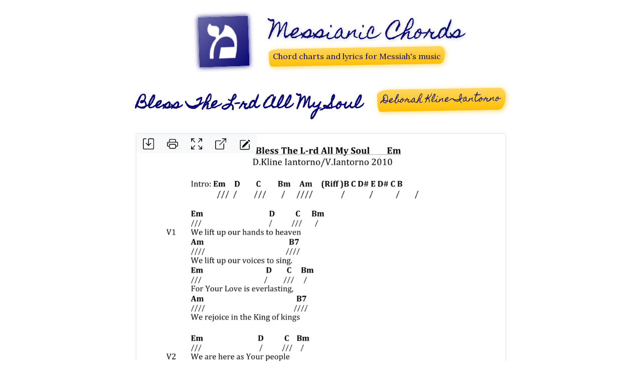

--- FILE ---
content_type: text/html; charset=utf-8
request_url: https://messianicchords.com/chordsheets/7946-a
body_size: 8532
content:
<!DOCTYPE html>
<html lang="en-us">
<head>
    <meta charset="utf-8" />
    <base href="/">
    <meta name="viewport" content="width=device-width, initial-scale=1.0" />
    <title>Chord chart for Bless The L-rd All My Soul by Deborah Kline-Iantorno - Messianic Chords</title>
    <meta name="description"content="Chord chart for Bless The L-rd All My Soul by Deborah Kline-Iantorno. " />
    <meta name="keywords" content="Bless The L-rd All My Soul, Deborah Kline-Iantorno, chords, guitar chords, messianic, messianic jewish, messianic jewish music, messianic jewish guitar chords, messianic jewish lyrics, hebrew roots music, hebrew roots guitar chords, hebrew roots lyrics">
    <link rel="preconnect" href="https://fonts.gstatic.com">
    <link rel="preconnect" href="https://fonts.googleapis.com">
    <link href="https://fonts.googleapis.com/css2?family=Homemade+Apple&family=Lora&display=swap" rel="stylesheet">
    <link rel="icon" href="/assets/images/16x16.png" sizes="16x16" type="image/png" />
    <link rel="icon" href="/assets/images/16x16.ico" sizes="16x16" type="image/x-icon" />
    <link rel="icon" href="/assets/images/32x32.png" sizes="32x32" type="image/png" />
    <link rel="icon" href="/assets/images/32x32.ico" sizes="32x32" type="image/x-icon" />
    <link rel="icon" href="/assets/images/64x64.png" sizes="64x64" type="image/png" />
    <link rel="icon" href="/assets/images/120x120.png" sizes="120x120" type="image/png" />
    <link rel="icon" href="/assets/images/128x128.png" sizes="128x128" type="image/png" />
    <link rel="icon" href="/assets/images/152x152.png" sizes="152x152" type="image/png" />
    <link rel="icon" href="/assets/images/167x167.png" sizes="167x167" type="image/png" />
    <link rel="icon" href="/assets/images/180x180.png" sizes="180x180" type="image/png" />
    <link rel="icon" href="/assets/images/192x192.png" sizes="192x192" type="image/png" />
    <link rel="icon" href="/assets/images/196x196.png" sizes="196x196" type="image/png" />
    <link rel="icon" href="/assets/images/256x256.png" sizes="256x256" type="image/png" />
    <link rel="icon" href="/assets/images/512x512.png" sizes="512x512" type="image/png" />
    <link rel="icon" href="/assets/images/600x600.png" sizes="600x600" type="image/png" />
    <link rel="icon" href="/assets/images/1024x1024.png" sizes="1024x1024" type="image/png" />
    <link rel="apple-touch-icon" href="/assets/images/120x120-maskable.png" sizes="120x120" type="image/png" />
    <link rel="apple-touch-icon" href="/assets/images/152x152-maskable.png" sizes="152x152" type="image/png" />
    <link rel="apple-touch-icon" href="/assets/images/167x167-maskable.png" sizes="167x167" type="image/png" />
    <link rel="apple-touch-icon" href="/assets/images/180x180-maskable.png" sizes="180x180" type="image/png" />
    <link rel="manifest" href="manifest.json" />

    <meta http-equiv="origin-trial" content="AsB2zLC7tcimPpjmmB6G9YOYg8YOxG/FTfUy4YPy53kHJuJtSFv7p1KpEzGGoucyXFjOrAfIzs7ABYAJNB1QWQ8AAABbeyJvcmlnaW4iOiJodHRwczovL21lc3NpYW5pY2Nob3Jkcy5jb206NDQzIiwiZmVhdHVyZSI6IldlYkFwcFRhYlN0cmlwIiwiZXhwaXJ5IjoxNzE0NTIxNTk5fQ==">

    <meta name="twitter:site" content="@MessianicChords">

    <meta name="twitter:card" content="summary" />
    <meta name="twitter:url" content="Chord chart for Bless The L-rd All My Soul by Deborah Kline-Iantorno - Messianic Chords" />
    <meta name="twitter:title" content="Chord chart for Bless The L-rd All My Soul by Deborah Kline-Iantorno - Messianic Chords" />
    <meta name="twitter:description" content="Chord chart for Bless The L-rd All My Soul by Deborah Kline-Iantorno. " />
    <meta name="twitter:image" content="https://lh3.googleusercontent.com/LRhGGxBZFCAox7QwqvT7akSGaOr09AxXvWol865li6qXe6JR9jMJgam4UHW8F4IKYs8g-cAFvm9MpUk=s220" />

    <meta property="og:url" content="https://messianicchords.com/chordsheets/7946-a" />
    <meta property="og:type" content="website" />
    <meta property="og:title" content="Chord chart for Bless The L-rd All My Soul by Deborah Kline-Iantorno - Messianic Chords" />
    <meta property="og:description" content="Chord chart for Bless The L-rd All My Soul by Deborah Kline-Iantorno. " />
    <meta property="og:image" content="https://lh3.googleusercontent.com/LRhGGxBZFCAox7QwqvT7akSGaOr09AxXvWol865li6qXe6JR9jMJgam4UHW8F4IKYs8g-cAFvm9MpUk=s220" />

    <script type="module" src="https://unpkg.com/@fluentui/web-components" crossorigin="anonymous"></script>
    <script type="module" crossorigin="anonymous" src="/code/index.015306c1.js"></script>
    <script>
        if ('serviceWorker' in navigator) { 
            window.addEventListener('load', () => navigator.serviceWorker.register('/service-worker.js', { scope: '/' }));
        }
    </script>
    <style>
        :root {
            --title-font: 'Homemade Apple', cursive;
            --subtitle-font: 'Lora', serif;
            --theme-color: #0b0974;
            --highlight-orange: #febf04;
            --highlight-background: linear-gradient(rgb(255, 214, 94) 0%, #febf04 100%);
            --highlight-border-radius: 60px 30px 35px 15px / 25px 38px 66px 53px;
            --highlight-box-shadow: rgb(255 214 94 / 90%) 2px 2px 10px;
            --bs-blue: #0d6efd;
            --bs-indigo: #6610f2;
            --bs-purple: #6f42c1;
            --bs-pink: #d63384;
            --bs-red: #dc3545;
            --bs-orange: #fd7e14;
            --bs-yellow: #ffc107;
            --bs-green: #198754;
            --bs-teal: #20c997;
            --bs-cyan: #0dcaf0;
            --bs-black: #000;
            --bs-white: #fff;
            --bs-gray: #6c757d;
            --bs-gray-dark: #343a40;
            --bs-gray-100: #f8f9fa;
            --bs-gray-200: #e9ecef;
            --bs-gray-300: #dee2e6;
            --bs-gray-400: #ced4da;
            --bs-gray-500: #adb5bd;
            --bs-gray-600: #6c757d;
            --bs-gray-700: #495057;
            --bs-gray-800: #343a40;
            --bs-gray-900: #212529;
            --bs-primary: #0d6efd;
            --bs-secondary: #6c757d;
            --bs-success: #198754;
            --bs-info: #0dcaf0;
            --bs-warning: #ffc107;
            --bs-danger: #dc3545;
            --bs-light: #f8f9fa;
            --bs-dark: #212529;
            --bs-primary-rgb: 13, 110, 253;
            --bs-secondary-rgb: 108, 117, 125;
            --bs-success-rgb: 25, 135, 84;
            --bs-info-rgb: 13, 202, 240;
            --bs-warning-rgb: 255, 193, 7;
            --bs-danger-rgb: 220, 53, 69;
            --bs-light-rgb: 248, 249, 250;
            --bs-dark-rgb: 33, 37, 41;
            --bs-white-rgb: 255, 255, 255;
            --bs-black-rgb: 0, 0, 0;
            --bs-body-color-rgb: 33, 37, 41;
            --bs-body-bg-rgb: 255, 255, 255;
            --bs-font-sans-serif: system-ui, -apple-system, "Segoe UI", Roboto, "Helvetica Neue", "Noto Sans", "Liberation Sans", Arial, sans-serif, "Apple Color Emoji", "Segoe UI Emoji", "Segoe UI Symbol", "Noto Color Emoji";
            --bs-font-monospace: SFMono-Regular, Menlo, Monaco, Consolas, "Liberation Mono", "Courier New", monospace;
            --bs-gradient: linear-gradient(180deg, rgba(255, 255, 255, 0.15), rgba(255, 255, 255, 0));
            --bs-body-font-family: var(--bs-font-sans-serif);
            --bs-body-font-size: 1rem;
            --bs-body-font-weight: 400;
            --bs-body-line-height: 1.5;
            --bs-body-color: #212529;
            --bs-body-bg: #fff;
            --bs-border-width: 1px;
            --bs-border-style: solid;
            --bs-border-color: #dee2e6;
            --bs-border-color-translucent: rgba(0, 0, 0, 0.175);
            --bs-border-radius: 0.375rem;
            --bs-border-radius-sm: 0.25rem;
            --bs-border-radius-lg: 0.5rem;
            --bs-border-radius-xl: 1rem;
            --bs-border-radius-2xl: 2rem;
            --bs-border-radius-pill: 50rem;
            --bs-link-color: #0d6efd;
            --bs-link-hover-color: #0a58ca;
            --bs-code-color: #d63384;
            --bs-highlight-bg: #fff3cd;
        }

        fast-design-system-provider {
            color: black;
        }
    </style>
</head>
<body>
    <fluent-design-system-provider>
    <app-index></app-index>
</fluent-design-system-provider>

      <script>
          if ("serviceWorker" in navigator) {
              navigator.serviceWorker.register("/service-worker.js");
          }
      </script>
</body>
</html>